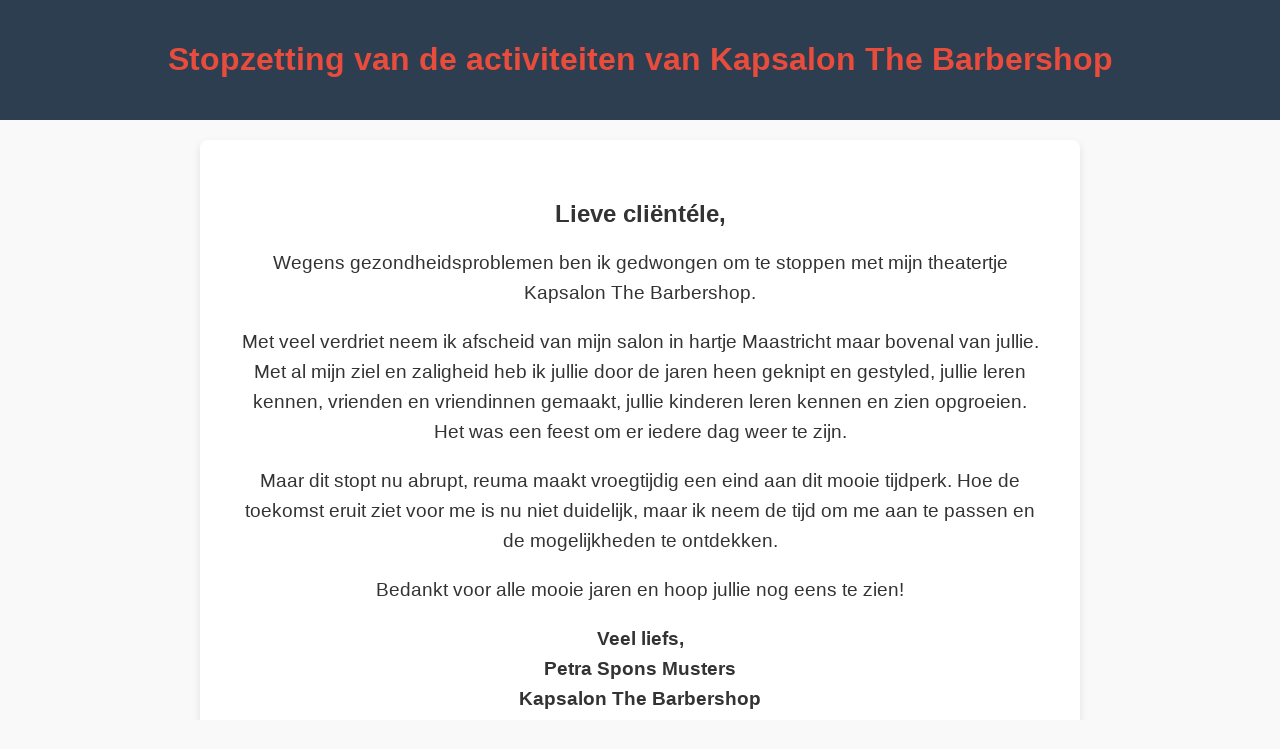

--- FILE ---
content_type: text/html; charset=UTF-8
request_url: https://www.kapsalonthebarbershop.nl/
body_size: 890
content:
<!DOCTYPE html>
<html lang="nl">
<head>
    <meta charset="UTF-8">
    <meta name="viewport" content="width=device-width, initial-scale=1.0">
    <title>Afscheid Kapsalon The Barbershop</title>
    <style>
        body {
            font-family: Arial, sans-serif;
            background-color: #f9f9f9;
            color: #333;
            margin: 0;
            padding: 0;
            text-align: center;
        }
        header {
            background-color: #2c3e50;
            color: white;
            padding: 20px 0;
        }
        main {
            padding: 40px;
            background-color: #fff;
            max-width: 800px;
            margin: 20px auto;
            border-radius: 8px;
            box-shadow: 0 4px 8px rgba(0, 0, 0, 0.1);
        }
        h1 {
            color: #e74c3c;
        }
        p {
            font-size: 1.2em;
            line-height: 1.6;
        }
        footer {
            margin-top: 40px;
            font-size: 0.9em;
            color: #7f8c8d;
        }
    </style>
</head>
<body>

<header>
    <h1>Stopzetting van de activiteiten van Kapsalon The Barbershop</h1>
</header>

<main>
    <h2>Lieve cli&euml;nt&eacute;le,</h2>
    <p>Wegens gezondheidsproblemen ben ik gedwongen om te stoppen met mijn theatertje Kapsalon The Barbershop.</p>
    <p>Met veel verdriet neem ik afscheid van mijn salon in hartje Maastricht maar bovenal van jullie. Met al mijn ziel en zaligheid heb ik jullie door de jaren heen geknipt en gestyled, jullie leren kennen, vrienden en vriendinnen gemaakt, jullie kinderen leren kennen en zien opgroeien. Het was een feest om er iedere dag weer te zijn.</p>
    <p>Maar dit stopt nu abrupt, reuma maakt vroegtijdig een eind aan dit mooie tijdperk. Hoe de toekomst eruit ziet voor me is nu niet duidelijk, maar ik neem de tijd om me aan te passen en de mogelijkheden te ontdekken.</p>
    <p>Bedankt voor alle mooie jaren en hoop jullie nog eens te zien!</p>
    <p><strong>Veel liefs,<br>Petra Spons Musters<br>Kapsalon The Barbershop</strong></p>
</main>

<footer>
    <p>&copy; 2025 Kapsalon The Barbershop. Alle rechten voorbehouden.</p>
</footer>

</body>
</html>
